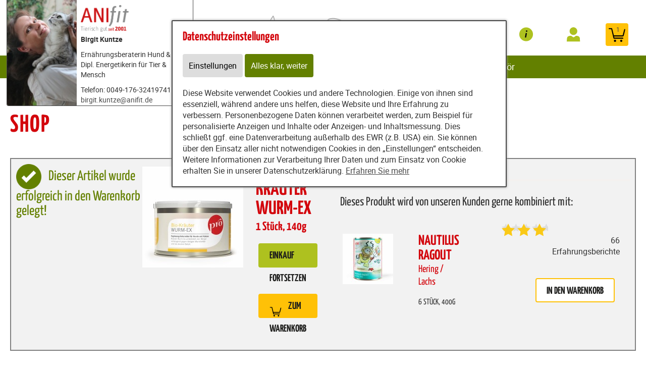

--- FILE ---
content_type: text/html; charset=utf-8
request_url: https://www.wertvolle-tiernahrung.de/content/partners/194237/e59077/e59078/add_to_basket/25996
body_size: 12062
content:
<!DOCTYPE html>
<html lang="de" id="web" xmlns="http://www.w3.org/1999/xhtml">
    <head>
    <meta http-equiv="Content-Type" content="text/html; charset=utf-8"/>
    

    
        
            <title>
                
                    
                        
                            Zum Warenkorb hinzugefügt: Kräuter Wurm-ex 140g (1 Stück)
                        
                    
                
            </title>
        
    


    


    

        <meta property="DC.Title" content="Zum Warenkorb hinzugefügt: Kräuter Wurm-ex 140g (1 Stück)">

        
            
                <meta name="description" content="Shop" />
            
        

        
            
        

    

    
        
            
                
                
                    <link rel="canonical" href="https://www.wertvolle-tiernahrung.de/content/partners/194237/e59077/e59078/add_to_basket/25996" />
                
            
        
    

    

    
    
     

    
    
     

    

    
        <meta content="https://www.wertvolle-tiernahrung.de/static/common/images/anifit_socialmedia-logo-1200x630.jpg" property="og:image" />
        <meta content="1200" property="og:image:width" />
        <meta content="630" property="og:image:height" />
    

    
        <meta content="#C90230" name="theme-color" />
        <meta content="#C90230" name="msapplication-TileColor" />
        <meta content="#C90230" name="apple-mobile-web-app-status-bar-style">
    

    <meta content="https://www.wertvolle-tiernahrung.de/static/common/images/company_icon_310x310.png" name="msapplication-TileImage" />
    <link href="https://www.wertvolle-tiernahrung.de/static/common/images/company_icon_180x180.png" rel="apple-touch-icon" />
    <link href="https://www.wertvolle-tiernahrung.de/static/common/images/favicon_32x32.png" rel="icon" type="image/png" />



    
        <link rel="shortcut icon" href="https://www.wertvolle-tiernahrung.de/static/common/images/favicon.ico" type="image/vnd.microsoft.icon" />
    

    

    <meta content="width=device-width, initial-scale=1, user-scalable=yes" name="viewport" />

    

    

    

    
        
            

                
                    
<link href="https://www.wertvolle-tiernahrung.de/static/common/css/build/607.c479364a.css" rel="stylesheet">

<link href="https://www.wertvolle-tiernahrung.de/static/common/css/build/978.bc6fc3b7.css" rel="stylesheet">

<link href="https://www.wertvolle-tiernahrung.de/static/common/css/build/268.ebb536b7.css" rel="stylesheet">

<link href="https://www.wertvolle-tiernahrung.de/static/common/css/build/258.fa8fefef.css" rel="stylesheet">

<link href="https://www.wertvolle-tiernahrung.de/static/common/css/build/teampartnerpageanifitshop.57ce73a3.css" rel="stylesheet">



<script src="https://www.wertvolle-tiernahrung.de/static/common/scripts/build/394.7f9aba60.js" defer></script>

<script src="https://www.wertvolle-tiernahrung.de/static/common/scripts/build/170.10ed5cae.js" defer></script>

<script src="https://www.wertvolle-tiernahrung.de/static/common/scripts/build/757.dd180ed9.js" defer></script>

<script src="https://www.wertvolle-tiernahrung.de/static/common/scripts/build/607.c479364a.js" defer></script>

<script src="https://www.wertvolle-tiernahrung.de/static/common/scripts/build/993.7ef5e695.js" defer></script>

<script src="https://www.wertvolle-tiernahrung.de/static/common/scripts/build/978.bc6fc3b7.js" defer></script>

<script src="https://www.wertvolle-tiernahrung.de/static/common/scripts/build/teampartnerpageanifitshop.57ce73a3.js" defer></script>



    



                
            
        

        
    
    <link rel="stylesheet" type="text/css" href="https://www.wertvolle-tiernahrung.de/static/common/css/fonts.css?v=20240219"/>

    
        
        
            <script>
                window.dataLayer = window.dataLayer || [];
                function gtag() { dataLayer.push(arguments); }

                if (localStorage.getItem('consentMode') === null) {
                    gtag('consent', 'default', {
                        ad_storage: 'denied',
                        analytics_storage: 'denied',
                        ad_user_data: 'denied',
                        ad_personalization: 'denied',
                        functionality_storage: 'denied',
                        security_storage: 'denied',
                        personalization_storage: 'denied',
                        wait_for_update: 500
                    });
                }
                else {
                    gtag('consent', 'default', JSON.parse(localStorage.getItem('consentMode')));
                }
            </script>
            
        
        
            
        
    

    <script>
    window.getAdr = function(prefix, postfix, text) {
        document.write('<a oncopy="if(ga){ga(\'send\', \'event\', \'E-Mail\', \'E-Mailadresse in die Zwischenablage kopiert\', \'' + prefix + '@' + postfix + '\');}" onmousedown="if(ga){ga(\'send\', \'event\', \'E-Mail\', \'Klick auf verlinkte E-Mailadresse\', \'' + prefix + '@' + postfix + '\');}" href="mailto:' + prefix + '@' + postfix + '">' + (text ? text.replace(/&quot;/g, '"').replace(/%EMAIL%/, prefix + '@' + postfix) : prefix + '@' + postfix) + '</a>');
    };
    </script>
</head>
<body
    class="
        
        
        
        
        
            partnerpage_modular
            
            
            reduced_header_for_mobile
        
        
        
        
            shop_body
        
        
        


        
            teampartnerpage_show_contact_box
        
        "
    
        id="anifit_website"
    
>

<div id="top"></div>
    
        

<div id="anifit_shop_categories_bar"></div>

<div id="container" class="shop_container">
    <div id="header">
        <div id="anifit_shop_categories">
            
                <a href="#" id="open_anifit_shop_categories_menu" aria-hidden="true">
                    <img src="https://www.wertvolle-tiernahrung.de/static/common/images/anifit/nav_burger.svg" alt="" />
                </a>

                
                    <ul>
                        
                            
                        
                        
                            
                            
                                
                                    
                                
                                    
                                
                                    
                                
                                    
                                
                                    
                                
                                    
                                
                            
                            <li class="category_hund active">
                                <a href="#" class="active" aria-hidden="true">
                                    <img src="https://www.wertvolle-tiernahrung.de/static/common/images/anifit/hund.svg" alt="" />
                                    Hund
                                </a>
                                
                                    <ul>
                                        
                                            <li class="">
                                                <a href="https://www.wertvolle-tiernahrung.de/content/partners/194237/shop/shop/articles/62183?lang=ger" class="">
                                                    Nassfutter
                                                </a>
                                            </li>
                                        
                                            <li class="">
                                                <a href="https://www.wertvolle-tiernahrung.de/content/partners/194237/shop/shop/articles/62192?lang=ger" class="">
                                                    Flocken
                                                </a>
                                            </li>
                                        
                                            <li class="">
                                                <a href="https://www.wertvolle-tiernahrung.de/content/partners/194237/shop/shop/articles/62269?lang=ger" class="">
                                                    B.A.R.F.
                                                </a>
                                            </li>
                                        
                                            <li class="">
                                                <a href="https://www.wertvolle-tiernahrung.de/content/partners/194237/shop/shop/articles/62193?lang=ger" class="">
                                                    Snacks
                                                </a>
                                            </li>
                                        
                                            <li class="">
                                                <a href="https://www.wertvolle-tiernahrung.de/content/partners/194237/shop/shop/articles/62194?lang=ger" class="">
                                                    Nahrungsergänzungen
                                                </a>
                                            </li>
                                        
                                            <li class="">
                                                <a href="https://www.wertvolle-tiernahrung.de/content/partners/194237/shop/shop/articles/62195?lang=ger" class="">
                                                    Zubehör
                                                </a>
                                            </li>
                                        
                                    </ul>
                                
                            </li>
                        
                            
                            
                                
                                    
                                
                                    
                                
                                    
                                
                                    
                                
                                    
                                
                            
                            <li class="category_katze ">
                                <a href="#" class="" aria-hidden="true">
                                    <img src="https://www.wertvolle-tiernahrung.de/static/common/images/anifit/katze.svg" alt="" />
                                    Katze
                                </a>
                                
                                    <ul>
                                        
                                            <li class="">
                                                <a href="https://www.wertvolle-tiernahrung.de/content/partners/194237/shop/shop/articles/62197?lang=ger" class="">
                                                    Nassfutter
                                                </a>
                                            </li>
                                        
                                            <li class="">
                                                <a href="https://www.wertvolle-tiernahrung.de/content/partners/194237/shop/shop/articles/62270?lang=ger" class="">
                                                    B.A.R.F.
                                                </a>
                                            </li>
                                        
                                            <li class="">
                                                <a href="https://www.wertvolle-tiernahrung.de/content/partners/194237/shop/shop/articles/62199?lang=ger" class="">
                                                    Snacks
                                                </a>
                                            </li>
                                        
                                            <li class="">
                                                <a href="https://www.wertvolle-tiernahrung.de/content/partners/194237/shop/shop/articles/62200?lang=ger" class="">
                                                    Nahrungsergänzungen
                                                </a>
                                            </li>
                                        
                                            <li class="">
                                                <a href="https://www.wertvolle-tiernahrung.de/content/partners/194237/shop/shop/articles/62201?lang=ger" class="">
                                                    Zubehör
                                                </a>
                                            </li>
                                        
                                    </ul>
                                
                            </li>
                        
                            
                            
                                
                                    
                                
                            
                            <li class="category_provital ">
                                <a href="#" class="" aria-hidden="true">
                                    <img src="https://www.wertvolle-tiernahrung.de/static/common/images/anifit/provital.svg" alt="" />
                                    Provital
                                </a>
                                
                                    <ul>
                                        
                                            <li class="">
                                                <a href="https://www.wertvolle-tiernahrung.de/content/partners/194237/shop/shop/articles/62205?lang=ger" class="">
                                                    RyVital
                                                </a>
                                            </li>
                                        
                                    </ul>
                                
                            </li>
                        
                    </ul>
                
            
        </div>

        
            <div id="anifit_website_menu_container" class="menu_container">
                <a href="#" id="open_anifit_website_menu" aria-hidden="true">
                    <img src="https://www.wertvolle-tiernahrung.de/static/common/images/anifit/navigation_info.svg" alt="" />
                    <span>Infos</span>
                </a>
                
                    <ul id="anifit_website_menu"><li id="anifit_website_menu_e59238" class="first"><a href="https://www.wertvolle-tiernahrung.de/content/partners/194237/ern%C3%A4hrung/gesundes_futter/" class="first" title="Ernährung">Ernährung</a></li><li id="anifit_website_menu_e59098"><a href="https://www.wertvolle-tiernahrung.de/content/partners/194237/produkte/" title="Produkte">Produkte</a></li><li id="anifit_website_menu_e59335"><a href="https://www.wertvolle-tiernahrung.de/content/partners/194237/service/gesundheitscheck/" title="Service">Service</a></li><li id="anifit_website_menu_e59312"><a href="https://www.wertvolle-tiernahrung.de/content/partners/194237/anifit/erfolgsrezeptur/" title="Anifit">Anifit</a></li><li id="anifit_website_menu_e59118"><a href="https://www.wertvolle-tiernahrung.de/content/partners/194237/veranstaltungen/" title="meine Veranstaltungen">Veranstaltungen</a></li><li id="anifit_website_menu_e59086"><a href="https://www.wertvolle-tiernahrung.de/content/partners/194237/karriere_anifit/" title="Karriere Anifit">Karriere Anifit</a></li><li id="anifit_website_menu_e59089"><a href="https://www.wertvolle-tiernahrung.de/content/partners/194237/%C3%BCber_mich/" title="Über mich">Über mich</a></li><li id="anifit_website_menu_e59640"><a href="https://www.wertvolle-tiernahrung.de/content/partners/194237/rabatte/" title="Rabatte">Rabatte</a></li><li id="anifit_website_menu_e58976"><a href="https://www.wertvolle-tiernahrung.de/content/partners/194237/kontakt/" title="Kontakt">Kontakt</a></li><li id="anifit_website_menu_e59100"><a href="https://www.wertvolle-tiernahrung.de/content/partners/194237/newsletter/" title="Newsletter">Newsletter</a></li><li id="anifit_website_menu_e58982"><a href="https://www.wertvolle-tiernahrung.de/content/partners/194237/agb/" title="AGB">AGB</a></li><li id="anifit_website_menu_e58980" class="last"><a href="https://www.wertvolle-tiernahrung.de/content/partners/194237/impressum/" class="last" title="Impressum">Impressum</a></li></ul>
                
            </div>

            <div id="my_provital_menu_container" class="menu_container">
                
                    <a href="https://www.wertvolle-tiernahrung.de/content/partners/194237/shop/shop/checkout?login=1&lang=ger" id="open_my_provital_menu">
                        <img src="https://www.wertvolle-tiernahrung.de/static/common/images/anifit/my_provital.svg" alt="" />
                        <span id="login_my_provital">My Anifit</span>
                        <span id="login_subtext">Anmelden</span>
                    </a>
                
            </div>
        

        <a href="https://www.wertvolle-tiernahrung.de/content/partners/194237/shop/shop/basket?lang=ger" id="open_shop_basket">
            <img src="https://www.wertvolle-tiernahrung.de/static/common/images/anifit/shopping_cart.svg" alt="" />
            <span id="anifit_basket_total">1</span>
        </a>

        <div id="logocontainer">
            
    <div class="partnerpage_contact reduced_header_for_mobile">
        
            <a class="partnerpage_logo" href="https://www.wertvolle-tiernahrung.de/content/partners/194237/">
                <img src="https://www.wertvolle-tiernahrung.de/static/common/images/anifit/logo_fb_@2x.png" alt="Hundefutter / Katzenfutter von Anifit" />
            </a>
            
                <div class="partnerpage_contact_title">Birgit Kuntze</div>
                Ernährungsberaterin Hund & Katze<br/>
                Dipl. Energetikerin für Tier & Mensch
                <p class="partnerpage_contact_space"></p>
                Telefon: 0049-176-32419741<br/>
                <script type="text/javascript">getAdr("birgit.kuntze", "anifit.de", "")</script>
            
        
    </div>
    
        
            
                
                
                <div class="partnerpage_image reduced_header_for_mobile">
                    <div class="partnerpage_image_container" style="background: url(https://www.wertvolle-tiernahrung.de/static/content/e1858/e58974/e58975/partner_image/ger/Birgit_Kuntze_Tierkommunikation_Tirol_HP_2_w301_h218_q95_jpg.jpg?checksum=fa2b205447116f0ca5ad00043f62163bae440781) center center white">
                        <a href="https://www.wertvolle-tiernahrung.de/content/partners/194237/"></a>
                    </div>
                </div>
                
            
        
    


            <!-- bo container_content -->
            <div id="logo">
                
                    <a href="https://www.wertvolle-tiernahrung.de/content/partners/194237/" title="Hundefutter und Katzenfutter von Anifit">
                        <img src="https://www.wertvolle-tiernahrung.de/static/common/images/anifit/logo_@2x.png" alt="Hundefutter und Katzenfutter von Anifit" />
                        <img class="mobile_logo" src="https://www.wertvolle-tiernahrung.de/static/common/images/anifit/logo_fb_@2x.png" alt="Hundefutter und Katzenfutter von Anifit" />
                    </a>
                
            </div>
            
                <a id="partnerpage_home" href="https://www.wertvolle-tiernahrung.de/content/partners/194237/"></a>
            
        </div>

        <div class="clear"></div>
    </div>

    <div id="header_search">
        
            <form id="article_search" method="get" action="https://www.wertvolle-tiernahrung.de/content/partners/194237/shop/shop/article_search?lang=ger">
                <input name="article_name" type="text" value="" placeholder="Produkt suchen" />
                <a id="article_search_speech_recognition" href="#">
                    <img src="https://www.wertvolle-tiernahrung.de/static/common/images/anifit/speech-recognition.svg" width="20" height="28" alt="" />
                </a>
                <button type="submit" aria-label="Produkt suchen">
                    <svg version="1.1" id="Ebene_1" xmlns="http://www.w3.org/2000/svg" xmlns:xlink="http://www.w3.org/1999/xlink" x="0px" y="0px"
                    	 viewBox="0 0 32 33" style="enable-background:new 0 0 32 33;" xml:space="preserve">
                        <g id="Ebene_2_1_">
                        </g>
                        <path d="M29.5,25.8L21.7,18c0.9-1.5,1.4-3.2,1.4-5c0-5.3-4.3-9.6-9.6-9.6S3.9,7.7,3.9,13s4.3,9.6,9.6,9.6c1.8,0,3.5-0.5,5-1.4
                        	l7.8,7.8c0.4,0.4,1,0.7,1.6,0.7s1.2-0.2,1.6-0.7C30.3,28.1,30.3,26.7,29.5,25.8z M6.1,13c0-4.1,3.3-7.4,7.4-7.4s7.4,3.3,7.4,7.4
                        	s-3.3,7.4-7.4,7.4S6.1,17,6.1,13z"/>
                    </svg>
                </button>
            </form>
        

        
        
    </div>

    
        

            
                <div id="partnerpage_header_image_container"  class="custom_header_image">
                    
                        <div id="partnerpage_header_image" class="partnerpage_header_image_custom" /><img src="https://www.wertvolle-tiernahrung.de/static/content/e1858/e58974/e58975/header_image_custom/ger/mein%20Anifit%20Header_n.jpg?checksum=a9aae2bb3e16d9be80d345c821b9113e648ea80e" alt="" /></div>
                    
                </div>
            

            

            

            

            

            
        
    

    <!-- eo navigation -->

    <div id="content" class="shop">

    

    <div id="leftside">
        
            <h1 id="sitetitle" title="Zum Warenkorb hinzugefügt: Kräuter Wurm-ex 140g (1 Stück)" >
                
                    

                        Shop

                    
                
            </h1>
        
        


    
    
        <div xmlns="http://www.w3.org/1999/xhtml" id="shop_content">
    <div class="row">
        
        <div id="shop_main">
            <div class="shop_page_margin">
                <div id="shop_pages">
                    
                        <a class="shop_articles_link"  href="https://www.wertvolle-tiernahrung.de/content/partners/194237/shop/shop/articles?lang=ger">
                            
                                <img src="https://www.wertvolle-tiernahrung.de/static/common/images/shop/shop_articles_dark_link.svg" alt="Artikelübersicht" />
                                
                            

                            <span class="shop_page_title">Artikelübersicht</span>
                        </a><a class="shop_quick_order_link"  href="https://www.wertvolle-tiernahrung.de/content/partners/194237/shop/shop/quick_order?lang=ger">
                            
                                <img src="https://www.wertvolle-tiernahrung.de/static/common/images/shop/shop_quick_order_link.svg" alt="Quick Order" />
                                
                            

                            <span class="shop_page_title">Quick Order</span>
                        </a><a class="shop_coupon_link"  href="https://www.wertvolle-tiernahrung.de/content/partners/194237/shop/shop/redeem_coupon_form?lang=ger">
                            
                                <img src="https://www.wertvolle-tiernahrung.de/static/common/images/shop/shop_coupon_link.svg" alt="Gutscheincode" />
                                
                            

                            <span class="shop_page_title">Gutscheincode</span>
                        </a><a class="shop_basket_link" title="Warenkorb (1)" href="https://www.wertvolle-tiernahrung.de/content/partners/194237/shop/shop/basket?lang=ger">
                            <span class="shop_page_basket_total_container">
                                <img src="https://www.wertvolle-tiernahrung.de/static/common/images/shop/shop_basket_link.svg" alt="Warenkorb" />
                                <span class="shop_page_basket_total">1</span>
                            </span>

                            <span class="shop_page_title">Warenkorb</span>
                        </a><a class="shop_checkout_link"  href="https://www.wertvolle-tiernahrung.de/content/partners/194237/shop/shop/checkout?lang=ger">
                            
                                <img src="https://www.wertvolle-tiernahrung.de/static/common/images/shop/shop_checkout_link.svg" alt="Zur Kasse" />
                                
                            

                            <span class="shop_page_title">Zur Kasse</span>
                        </a>
                    
                </div>
            </div>

            <div id="shop_article_finder">
                <div id="shop_article_search">
                    <form method="get" action="https://www.wertvolle-tiernahrung.de/content/partners/194237/shop/shop/article_search?lang=ger">
                        <input name="lang" type="hidden" value="ger" />
                        <input value="" name="article_name" placeholder="Produkt suchen" />
                        <button aria-label="Produkt suchen" type="submit">
                            <svg style="enable-background:new 0 0 32 33;" x="0px" xmlns:xlink="http://www.w3.org/1999/xlink" xml:space="preserve" xmlns="http://www.w3.org/2000/svg" viewBox="0 0 32 33" id="Ebene_1" version="1.1" y="0px">
                                <g id="Ebene_2_1_">
                                </g>
                                <path d="M29.5,25.8L21.7,18c0.9-1.5,1.4-3.2,1.4-5c0-5.3-4.3-9.6-9.6-9.6S3.9,7.7,3.9,13s4.3,9.6,9.6,9.6c1.8,0,3.5-0.5,5-1.4
                                    l7.8,7.8c0.4,0.4,1,0.7,1.6,0.7s1.2-0.2,1.6-0.7C30.3,28.1,30.3,26.7,29.5,25.8z M6.1,13c0-4.1,3.3-7.4,7.4-7.4s7.4,3.3,7.4,7.4
                                    s-3.3,7.4-7.4,7.4S6.1,17,6.1,13z"></path>
                            </svg>
                        </button>
                    </form>
                </div>

                <div class="shop_menu" id="shop_categories">
                    <a id="open_shop_categories" href="#">
                        KATEGORIEN
                        
                        <span>
                            <svg viewBox="0 0 48 48" height="48" xmlns="http://www.w3.org/2000/svg" width="48"><path d="M14.83 16.42l9.17 9.17 9.17-9.17 2.83 2.83-12 12-12-12z"></path><path d="M0-.75h48v48h-48z" fill="none"></path></svg>
                        </span>
                    </a>

                    <ul>
                        
                            <li class="has_children">
                                <a href="https://www.wertvolle-tiernahrung.de/content/partners/194237/shop/shop/articles/62182?lang=ger">Hund</a>
                                <ul>
                                    
                                        <li class="">
                                            <a href="https://www.wertvolle-tiernahrung.de/content/partners/194237/shop/shop/articles/62183?lang=ger">Nassfutter</a>
                                        </li>
                                    
                                        <li class="">
                                            <a href="https://www.wertvolle-tiernahrung.de/content/partners/194237/shop/shop/articles/62192?lang=ger">Flocken</a>
                                        </li>
                                    
                                        <li class="">
                                            <a href="https://www.wertvolle-tiernahrung.de/content/partners/194237/shop/shop/articles/62269?lang=ger">B.A.R.F.</a>
                                        </li>
                                    
                                        <li class="">
                                            <a href="https://www.wertvolle-tiernahrung.de/content/partners/194237/shop/shop/articles/62193?lang=ger">Snacks</a>
                                        </li>
                                    
                                        <li class="">
                                            <a href="https://www.wertvolle-tiernahrung.de/content/partners/194237/shop/shop/articles/62194?lang=ger">Nahrungsergänzungen</a>
                                        </li>
                                    
                                        <li class="">
                                            <a href="https://www.wertvolle-tiernahrung.de/content/partners/194237/shop/shop/articles/62195?lang=ger">Zubehör</a>
                                        </li>
                                    
                                </ul>
                            </li>
                        
                            <li class="has_children">
                                <a href="https://www.wertvolle-tiernahrung.de/content/partners/194237/shop/shop/articles/62196?lang=ger">Katze</a>
                                <ul>
                                    
                                        <li class="">
                                            <a href="https://www.wertvolle-tiernahrung.de/content/partners/194237/shop/shop/articles/62197?lang=ger">Nassfutter</a>
                                        </li>
                                    
                                        <li class="">
                                            <a href="https://www.wertvolle-tiernahrung.de/content/partners/194237/shop/shop/articles/62270?lang=ger">B.A.R.F.</a>
                                        </li>
                                    
                                        <li class="">
                                            <a href="https://www.wertvolle-tiernahrung.de/content/partners/194237/shop/shop/articles/62199?lang=ger">Snacks</a>
                                        </li>
                                    
                                        <li class="">
                                            <a href="https://www.wertvolle-tiernahrung.de/content/partners/194237/shop/shop/articles/62200?lang=ger">Nahrungsergänzungen</a>
                                        </li>
                                    
                                        <li class="">
                                            <a href="https://www.wertvolle-tiernahrung.de/content/partners/194237/shop/shop/articles/62201?lang=ger">Zubehör</a>
                                        </li>
                                    
                                </ul>
                            </li>
                        
                            <li class="has_children">
                                <a href="https://www.wertvolle-tiernahrung.de/content/partners/194237/shop/shop/articles/62203?lang=ger">Provital</a>
                                <ul>
                                    
                                        <li class="">
                                            <a href="https://www.wertvolle-tiernahrung.de/content/partners/194237/shop/shop/articles/62205?lang=ger">RyVital</a>
                                        </li>
                                    
                                </ul>
                            </li>
                        
                    </ul>
                </div>
            </div>

            
                
            

            
            
            

            <div class="clearing"></div>

            <div class="shop_basket">
                <div class="shop_notification">

                    <form action="https://www.wertvolle-tiernahrung.de/content/partners/194237/shop/shop/add_to_basket/25996?lang=ger" method="post" id="form_added_to_basket">

                        <p class="added_to_basket_success">
                            <img src="https://www.wertvolle-tiernahrung.de/static/common/images/shop/purchase_success.png" />
                            Dieser Artikel wurde erfolgreich in den Warenkorb gelegt!
                        </p>

                        <table class="added_to_basket_grid">
                            <tr>
                                <td class="added_to_basket_image" rowspan="2">
                                    
                                        <img height="200" width="200" src="https://www.wertvolle-tiernahrung.de/static/content/e18829/e18831/e18851/e18901/e29644/image_shop1/ger/Hund%20Katze%20Nahrungserg%C3%A4nzung%20Kr%C3%A4uter%20Wurm%20Ex%20140g%201920%20x%201920_w200_h200_r255_g255_b255_a255_q90_jpg.jpg?checksum=adf2ff17e462916c786438aa686b41bb1893817d" alt="" />
                                    
                                    
                                </td>
                                <td>
                                    <div class="shop_article_added">
                                            <span class="added_to_basket_amount">Anzahl: 1</span>
                                            <h2>Kräuter Wurm-ex</h2>
                                            
                                                <span class="added_to_basket_units">
                                                    1 Stück, 140g
                                                </span>
                                            

                                    </div>

                                    

                                    <a class="add_more_articles shop_button" href="https://www.wertvolle-tiernahrung.de/content/partners/194237/shop/shop/articles?lang=ger">
                                        <span>
                                            Einkauf fortsetzen
                                        </span>
                                    </a>
                                    <a class="shop_button" href="https://www.wertvolle-tiernahrung.de/content/partners/194237/shop/shop/basket?lang=ger">
                                        <span>
                                            <img alt="" src="https://www.wertvolle-tiernahrung.de/static/common/images/anifit/shopping_cart.svg" />
                                            Zum Warenkorb
                                        </span>
                                    </a>
                                </td>
                            </tr>
                        </table>

                        <div class="recommended_article article_detail">
                            <div class="recommended_article_text">
                                Dieses Produkt wird von unseren Kunden gerne kombiniert mit:
                            </div>
                            <div class="recommended_article_display">
                                <div class="recommended_article_image">
                                    <a href="https://www.wertvolle-tiernahrung.de/content/partners/194237/shop/shop/article/11250/nautilus_ragout_400g_6_stueck_?lang=ger">
                                        
                                            <img src="https://www.wertvolle-tiernahrung.de/static/content/e18829/e18831/e18851/e18856/e18870/image_shop1/ger/Katze%20Nassfutter%20Nautilus%20Ragout%20400%20g%201920%20x%201920_w100_h100_r255_g255_b255_a255_q90_jpg.jpg?checksum=0f524be3461ca2f40a345775b6b6bf3491c4027d" alt="" height="100" width="100" />
                                        
                                        
                                    </a>
                                </div>
                                <div class="recommended_article_details">
                                    <a href="https://www.wertvolle-tiernahrung.de/content/partners/194237/shop/shop/article/11250/nautilus_ragout_400g_6_stueck_?lang=ger">
                                        <h3>
                                            Nautilus Ragout
                                            <br />
                                            <span class="article_name">
                                                <span class="article_subtext">Hering / Lachs</span>
                                            </span>
                                        </h3>

                                        <div class="article_name article_units article_variant_selection">
                                            
                                                
                                                    6 Stück,
                                                    400g
                                                
                                            
                                        </div>
                                    </a>
                                </div>
                                <div class="recommended_article_add_to_basket">
                                    <span id="review_stars_total">
                                        <span class="review_stars_background">
                                            <span style="width: 99.6969696969697%" class="review_stars"></span>
                                        </span>
                                        <br />
                                        66 Erfahrungsberichte
                                    </span>

                                    <br />

                                    
                                        <a class="shop_button add_to_basket add_recommended_article_to_basket" href="https://www.wertvolle-tiernahrung.de/content/partners/194237/shop/shop/add_to_basket/11250?lang=ger">
                                            
                                            in den Warenkorb
                                        </a>
                                    
                                </div>
                            </div>
                        </div>

                        <p class="datalayer_json hidden">
                            {
                                "event": "add_to_cart",
                                "ecommerce": {
                                    "currency": "EUR",
                                    "value": "41.49",
                                    "items": [{
                                        "item_id": "",
                                        "item_name": "Kräuter Wurm-ex",
                                        "price": "41.49",
                                        "affiliation": "www.wertvolle-tiernahrung.de",
                                        "item_brand": "anifit",
                                        "item_variant": "140g (1 Stück)",
                                        "item_category": "Hund",
                                        "quantity": 1,
                                        "index": 0
                                    }]
                                }
                            }
                        </p>

                    </form>
                </div>
            </div>
            <div class="clearing"></div>

            <div class="shop_popup_links">
                <ul>
                    <li><a href="https://www.wertvolle-tiernahrung.de/content/partners/194237/shop/shop/display_text/delivery_time?lang=ger" class="shop_text_popup">Lieferzeit</a></li>
                    <li><a class="shop_text_popup" href="https://www.wertvolle-tiernahrung.de/content/partners/194237/shop/shop/display_text/shipping_costs?lang=ger">Versandkosten</a></li>
                    <li class="shop_payment_options"><a href="https://www.wertvolle-tiernahrung.de/content/partners/194237/shop/shop/display_text/payment_methods?lang=ger" class="shop_text_popup">Zahlungsformen</a></li>
                    <li class="shop_legal_infos"><a href="https://www.wertvolle-tiernahrung.de/content/partners/194237/shop/shop/display_text/legal?lang=ger" class="shop_text_popup">Informationspflichten</a></li>
                    <li class="shop_price_flag ">
                        <img alt="" src="https://www.wertvolle-tiernahrung.de/static/content/e18829/e19869/country_settings2/flag_image/ger/deutschland_w26_h14_q90_jpg.jpg?checksum=d357a410bbadf156d403652099fa8bcbb8427ae9" />
                        <span>DE</span>
                        Preise
                    </li>
                </ul>
            </div>

            <script>
                var strings = {
                    shop_no_street_number : "Keine Hausnummer eingegeben, bitte überprüfen!",
                    invalid_user_password : "Das eingegebene Kennwort ist ungültig. Bitte versuchen Sie es erneut.",
                    new_client_attribution_required_answe: "Bitte teilen Sie uns den Namen des Beraters mit.",
                    new_client_attribution_required_answer_recommendation: "Bitte teilen Sie uns den Namen des Empfehlungsgeber mit.",
                };
            </script>
        </div>
    </div>
</div>
    
</html>

    

        
                </div>
        <div class="clear"></div>
    </div>
</div>





<div id="footer_container">
    <div id="footer_grid">
        <div id="footer_grid_left">
            <div id="footer">
                <div class="footer_grid_left_text_limit">
                    <div id="footer_client_review">
                        <h2>Was unsere Kunden sagen</h2>

                        
                        <img width="200" height="211" src="https://www.wertvolle-tiernahrung.de/static/content/e15/anifit_footer_badge/ger/Empfehlungsbutton%202023%20gr%C3%BCn%20%281%29.png?checksum=fd241e7d58d3419a50cefac80dc7a02a43b2ca1c" alt="98,5% unserer Kunden würden Anifit weiterempfehlen" />
                        
                    </div>

                    

                    <div class="footer_lane">

                        <h2>Provital GmbH</h2>

                        <p>
                            Bergstraße 15
                            <br/>82024 Taufkirchen
                            <br/>Deutschland
                        </p>

                        

                            
                                <b>Besuchen Sie uns auf ...</b>

                                <div id="socialmedia">
                                    
                                        <a rel="noreferrer" class="facebook" title="Anifit Hundefutter / Katzenfutter auf Facebook" href="http://www.facebook.com/kuntzebirgit" target="_blank"><img src="https://www.wertvolle-tiernahrung.de/static/common/images/anifit/facebook.svg" alt="Besuchen Sie uns auf Facebook" /></a>
                                    
                                    
                                    
                                    
                                </div>
                            
                        

                        <div class="clear"></div>
                    </div>

                    <div class="footer_lane">
                        <h2>Top-Kategorien</h2>

                        
                            <ul>
                                <li><a href="https://www.wertvolle-tiernahrung.de/content/partners/194237/shop/shop/articles/62652?lang=ger">Nassfutter</a></li>
                                <li><a href="https://www.wertvolle-tiernahrung.de/content/partners/194237/shop/shop/articles/62653?lang=ger">Flocken</a></li>
                                <li><a href="https://www.wertvolle-tiernahrung.de/content/partners/194237/shop/shop/articles/62655?lang=ger">Snacks</a></li>
                                <li><a href="https://www.wertvolle-tiernahrung.de/content/partners/194237/shop/shop/articles/62656?lang=ger">Nahrungsergänzung</a></li>
                                <li><a href="https://www.wertvolle-tiernahrung.de/content/partners/194237/shop/shop/articles/62657?lang=ger">Zubehör</a></li>
                            </ul>
                        
                    </div>

                    <div class="footer_lane">

                        
                            <h2>INFORMATIONEN</h2>
                            <ul id="anifit_website_menu"><li id="anifit_website_menu_e59238" class="first"><a href="https://www.wertvolle-tiernahrung.de/content/partners/194237/ern%C3%A4hrung/gesundes_futter/" class="first" title="Ernährung">Ernährung</a></li><li id="anifit_website_menu_e59098"><a href="https://www.wertvolle-tiernahrung.de/content/partners/194237/produkte/" title="Produkte">Produkte</a></li><li id="anifit_website_menu_e59335"><a href="https://www.wertvolle-tiernahrung.de/content/partners/194237/service/gesundheitscheck/" title="Service">Service</a></li><li id="anifit_website_menu_e59312"><a href="https://www.wertvolle-tiernahrung.de/content/partners/194237/anifit/erfolgsrezeptur/" title="Anifit">Anifit</a></li><li id="anifit_website_menu_e59118"><a href="https://www.wertvolle-tiernahrung.de/content/partners/194237/veranstaltungen/" title="meine Veranstaltungen">Veranstaltungen</a></li><li id="anifit_website_menu_e59086"><a href="https://www.wertvolle-tiernahrung.de/content/partners/194237/karriere_anifit/" title="Karriere Anifit">Karriere Anifit</a></li><li id="anifit_website_menu_e59089"><a href="https://www.wertvolle-tiernahrung.de/content/partners/194237/%C3%BCber_mich/" title="Über mich">Über mich</a></li><li id="anifit_website_menu_e59640"><a href="https://www.wertvolle-tiernahrung.de/content/partners/194237/rabatte/" title="Rabatte">Rabatte</a></li><li id="anifit_website_menu_e58976"><a href="https://www.wertvolle-tiernahrung.de/content/partners/194237/kontakt/" title="Kontakt">Kontakt</a></li><li id="anifit_website_menu_e59100"><a href="https://www.wertvolle-tiernahrung.de/content/partners/194237/newsletter/" title="Newsletter">Newsletter</a></li><li id="anifit_website_menu_e58982"><a href="https://www.wertvolle-tiernahrung.de/content/partners/194237/agb/" title="AGB">AGB</a></li><li id="anifit_website_menu_e58980" class="last"><a href="https://www.wertvolle-tiernahrung.de/content/partners/194237/impressum/" class="last" title="Impressum">Impressum</a></li></ul>
                                
                                    <ul id="anifit_website_menu_additionals" style="margin-top: -10px;">
                                        <li><a href="https://www.wertvolle-tiernahrung.de/content/tierfutter/online_abfragen/kuendigungsbutton/abruf/index.html">Verträge kündigen</a></li>
                                    </ul>
                                
                        
                    </div>

                    

                    <div class="clear"></div>
                </div>
            </div>

            <div id="footer_info_container">
                <div id="footer_info">
                    <div id="footer_shop_info_background"></div>
                    <div class="footer_grid_left_text_limit">
                        <div id="footer_shop_info">
                            <span>
                                Zustellung wahlweise mit:
                                <a rel="noreferrer" href="https://www.dpd.de/logo" target="_blank">
                                    <img width="43" height="19" src="https://www.wertvolle-tiernahrung.de/static/common/images/anifit/dpd_@2x.png" alt="Mehr Infos zur Zustellung mit DPD" width="43" />
                                </a>
                                oder
                                <a rel="noreferrer" href="https://www.dhl.de/" target="_blank">
                                    <img width="70" height="19" src="https://www.wertvolle-tiernahrung.de/static/common/images/anifit/dhl_@2x.png" alt="Mehr Infos zur Zustellung mit DHL" width="70" />
                                </a>
                            </span>

                            
                                <span>
                                    <a href="https://www.wertvolle-tiernahrung.de/content/partners/194237/shop/shop/display_text/shipping_costs?lang=ger" class="shop_text_popup">Versandkosten</a>
                                </span>
                            

                            <span>Zahlungsformen:
                                <span><a rel="noreferrer" href="https://www.paypal.de" target="_blank"><img width="49" height="19" src="https://www.wertvolle-tiernahrung.de/static/common/images/anifit/paypal_@2x.png" alt="Zahlung mit PayPal" width="49" /></a></span>
                                <span>Lastschrift</span>
                                <span>Vorauszahlung</span>
                                <span>Kreditkarte</span>
                                <span>Rechnung</span>
                            </span>
                        </div>

                        

                            <div id="functions_only_anifit_com">
                                
                                    
                                        <a href="https://www.wertvolle-tiernahrung.de/content/partners/194237/kontakt/#e58978">KONTAKT</a>
                                    
                                    
                                        <a href="https://www.wertvolle-tiernahrung.de/content/partners/194237/impressum/#e58981">IMPRESSUM</a>
                                        <a href="https://www.wertvolle-tiernahrung.de/content/partners/194237/impressum/#e37558">DATENSCHUTZ</a>
                                        <a href="https://www.wertvolle-tiernahrung.de/content/partners/194237/impressum/#e230121">BARRIEREFREIHEIT</a>
                                    
                                    
                                        <a href="https://www.wertvolle-tiernahrung.de/content/partners/194237/agb/#e58983">AGB</a>
                                    
                                
                            </div>

                        
                    </div>
                </div>
            </div>
        </div>

        <div id="footer_checkmarks">
            
    <div id="anifit_footer_checkmarks" class="zms_textarea "><ul>
<li>Zutaten in <strong>Premium-Qualität</strong></li>
<li><strong>Hoher Fleischanteil</strong></li>
<li><strong>Frei von</strong> Farbstoffen, Geschmacksverstärkern, Konservierungsmitteln</li>
<li><strong>Keine Tierversuche</strong></li>
<li><strong>Heimlieferservice</strong></li>
<li><strong>Ernährungsberater</strong> als Ansprechpartner</li>
<li><strong>Langjährig bewährt</strong></li>
</ul></div>
    

        </div>
    </div>
</div>






    
        <style>
            #cookie_banner {
                position: fixed; z-index: 1000; top: 40px; left: 50%; background: #fff;
                padding: 20px; padding-right: 40px; border: 2px solid #484848; border-radius: 2px;
                box-shadow: 0 0 5px #999; max-width: 600px;
                margin-left: -300px;
            }

            #cookie_banner h2 { margin-top: 0; }
            #cookie_banner a { text-decoration: underline; }
            #cookie_banner label {
                display: inline-block; float: none; white-space: nowrap;
                padding: 10px 20px 10px 0; cursor: pointer;
            }
            #cookie_banner .cookie_banner_cookies_settings,
            #cookie_banner .cookie_banner_accept_cookies,
            #cookie_banner .cookie_banner_accept_all_cookies {
                clear: both; display: inline-block; background: #C90230; color: white;
                text-decoration: none; padding: 10px;
                height: auto; line-height: initial;
            }

            #cookie_banner .cookie_banner_accept_cookies {
                background: #c90230; border-color: #c90230; color: white;
            }
            #cookie_banner .cookie_banner_description {
                margin-top: 20px;
            }

            #cookie_banner .cookie_banner_cookies_settings {
                background: #ddd; color: black; border-color: #ddd;
                border-radius: 4px;
            }

            #cookie_banner input { vertical-align: middle; }
            #cookie_banner input[type=checkbox] {
                vertical-align: middle; opacity: 0; width: 0!important; height: 0;
                float: left; margin: 0;
            }

            #cookie_banner input[type="checkbox"] + span, #cookie_banner input[type="checkbox"] + a {
                width: auto; display: -webkit-box; display: -ms-flexbox; display: flex;
            }
            #cookie_banner input[type="checkbox"] + span:before, #cookie_banner input[type="checkbox"] + a:before {
                content: "."; width: 20px; height: 20px; border: 2px solid gray; margin-right: 10px;
                background: white; -webkit-box-flex: 0; -ms-flex-positive: 0;
                flex-grow: 0; -ms-flex-negative: 0; flex-shrink: 0;
                font-size: 22px; line-height: 20px; color: #fff;  text-align: center;
                display: inline-block;
            }
            #cookie_banner label:hover input[type="checkbox"] + span:before, #cookie_banner label:hover input[type="checkbox"] + a:before {
                border: 2px solid #C90230;
            }
            #cookie_banner input[type="checkbox"]:focus + span:before, #cookie_banner input[type="checkbox"]:focus + a:before {
                border: 2px solid #C90230;
            }
            #cookie_banner input[type="checkbox"]:checked + span:before, #cookie_banner input[type="checkbox"]:checked + a:before {
                content: "\2713"; /* "✓" */ color: #C90230;
            }
            #cookie_banner input[type="checkbox"] ~ a { display: inline-block; }

            #ryzoom #cookie_banner input[type="checkbox"]:checked + span:before,
            #ryzoom #cookie_banner input[type="checkbox"]:checked + a:before {
                color: #276481;
            }
            #ryzoom #cookie_banner .cookie_banner_accept_cookies {
                background: #ddd; color: black; border-color: #ddd;
            }
            #ryzoom #cookie_banner .cookie_banner_accept_all_cookies {
                background: #276481; color: white;
            }
            #ryzoom #cookie_banner .cookie_banner_cookies_settings:hover,
            #ryzoom #cookie_banner .cookie_banner_accept_cookies:hover,
            #ryzoom #cookie_banner .cookie_banner_accept_all_cookies:hover {
                opacity: 0.8;
            }
            #ryzoom #cookie_banner label:hover input[type="checkbox"] + span:before,
            #ryzoom #cookie_banner label:hover input[type="checkbox"] + a:before,
            #ryzoom #cookie_banner input[type="checkbox"]:focus + span:before,
            #ryzoom #cookie_banner input[type="checkbox"]:focus + a:before {
                border-color: #276481;
            }

            #intranet #cookie_banner input[type="checkbox"]:checked + span:before,
            #intranet #cookie_banner input[type="checkbox"]:checked + a:before {
                color: #b4b033; border-color: #b4b033;
            }
            #intranet #cookie_banner .cookie_banner_accept_cookies {
                background: #ddd; border-color: #ddd; color: black;
            }
            #intranet #cookie_banner .cookie_banner_accept_all_cookies {
                background: #ffc107; color: black; border: 2px solid #ffc107;
                border-radius: 4px;
            }
            #intranet #cookie_banner label:hover input[type="checkbox"] + span:before,
            #intranet #cookie_banner label:hover input[type="checkbox"] + a:before,
            #intranet #cookie_banner input[type="checkbox"]:focus + span:before,
            #intranet #cookie_banner input[type="checkbox"]:focus + a:before {
                border-color: #b4b033;
            }
            #anifit_website .cookie_banner_cookies_settings,
            #anifit_website .cookie_banner_accept_cookies {
                transition: all 0.2s ease-out;
            }
            #anifit_website .cookie_banner_accept_all_cookies {
                background: #638000; border-color: #638000; transition: all 0.2s ease-out;
            }
            #anifit_website .cookie_banner_accept_all_cookies:hover {
                background: #afc11f; border-color: #afc11f; color: black;
            }

            #anifit_website #cookie_banner .cookie_banner_cookies_settings:hover,
            #anifit_website #cookie_banner .cookie_banner_accept_cookies:hover{
                opacity: 0.6;
            }

            #cookie_banner .cookie_banner_settings { margin-bottom: 20px; }
            #cookie_banner .cookie_banner_accept_cookies,
            #cookie_banner .cookie_banner_settings { display: none; }

            #cookie_banner form.cookie_banner_show_settings .cookie_banner_accept_cookies {
                display: inline-block;
            }
            #cookie_banner form.cookie_banner_show_settings .cookie_banner_settings {
                display: block;
            }

            #cookie_banner form.cookie_banner_show_settings .cookie_banner_cookies_settings {
                display: none;
            }

            @media screen and (max-width: 800px) {
                #cookie_banner { left: 5px; right: 5px; max-width: initial; top: 5px; margin-left: 0; }
            }

            @media screen and (max-width: 600px) {
                #cookie_banner { font-size: 13px; }
            }
        </style>

        <div class="cookie_banner hideme hideme_print" id="cookie_banner">
            <form action="" method="post">
                <h2>Datenschutzeinstellungen</h2>

                <div class="cookie_banner_settings">
                    <label>
                        <input type="checkbox" name="" checked="checked" disabled/>
                        <span>Notwendige Cookies</span>
                    </label>

                    <label>
                        <input class="cookie_banner_statistics" type="checkbox" name="" />
                        <span>Nicht notwendige Cookies</span>
                    </label>
                </div>
                <button class="cookie_banner_cookies_settings" href="#">
                    Einstellungen
                </button>
                <button type="submit" class="cookie_banner_accept_cookies" href="#">
                    Ausgewählte Cookies speichern
                </button>
                <button type="submit" class="cookie_banner_accept_all_cookies" href="#"
                    data-accept_all_cookies="Alle Cookies akzeptieren">
                    Alles klar, weiter
                </button>

                <div class="cookie_banner_description">
                    Diese Website verwendet Cookies und andere Technologien. Einige von ihnen sind essenziell, während andere uns helfen, diese Website und Ihre Erfahrung zu verbessern. Personenbezogene Daten können verarbeitet werden, zum Beispiel für personalisierte Anzeigen und Inhalte oder Anzeigen- und Inhaltsmessung. Dies schließt ggf. eine Datenverarbeitung außerhalb des EWR (z.B. USA) ein. Sie können über den Einsatz aller nicht notwendigen Cookies in den „Einstellungen“ entscheiden. Weitere Informationen zur Verarbeitung Ihrer Daten und zum Einsatz von Cookie erhalten Sie in unserer Datenschutzerklärung.
                    <a href="https://www.wertvolle-tiernahrung.de/content/provital/inhalte/impressum/#cookie_policy" target="_blank">
                        Erfahren Sie mehr
                    </a>
                </div>
            </form>
        </div>
    








    <script type="text/javascript">

        var is_ie6    = navigator.userAgent.indexOf('MSIE 6') !== -1,
        is_ie7        = navigator.userAgent.indexOf('MSIE 7') !== -1,
        is_lte_10     = false,
        document_mode = document.documentMode;

        if (document_mode) {
            is_lte_10 = parseInt(document_mode, 10) === 11 ? false : true;
        }

        if (is_ie6 || is_ie7 || is_lte_10) {
            var ie10oldonload = window.onload;

            window.onload = function() {

                if (document.cookie.indexOf('ie10nomore') == -1) {

                    document.body.innerHTML += '<div id="ie10nomore"><div class="box"><div class="text"><h2>Sie benutzen derzeit eine veraltete Version des Internet Explorer.</h2><p>Bitte aktualisieren Sie auf einen moderneren Browser, da die Verwendung dieses Browsers ein erhebliches Sicherheitsrisiko darstellt. Ebenso kann eine fehlerfreie Darstellung der Website nicht gewährleistet werden. <a href="https://www.microsoft.com/de-de/WindowsForBusiness/End-of-IE-support" target="_blank">Weitere Details</a></p><p><a href="#" onclick="javascript:hide_ie10nomore();">Webseite trotzdem besuchen</a></p></div></div></div>';

                    document.getElementById('ie10nomore').style.display = 'block';
                    document.body.style.overflow = 'hidden';

                    var head = document.getElementsByTagName('head')[0];
                    var new_style = document.createElement('style');
                    new_style.innerHTML = '#ie10nomore{background:#fff;clear:both;display:none;height:100%;left:0;line-height:21px;position:fixed;top:0;width:100%;z-index:999999999}#ie10nomore .box{height:250px;left:50%;margin:-125px 0 0 -275px;position:relative;top:50%;width:550px}#ie10nomore .browser{float:left;margin-top:17px;width:75px}#ie10nomore h2,#ie10nomore p{font-family:Arial;margin:0 0 14px;color:#000}#ie10nomore h2{font-size:16px;font-weight:700;padding:0}#ie10nomore p{font-size:14px;font-weight:400}#ie10nomore a{color:#000;text-decoration:underline}';
                    head.appendChild(new_style);
                }

                if (ie10oldonload) {
                    ie10oldonload();
                }
            }
        }

        function hide_ie10nomore() {
            document.getElementById('ie10nomore').style.display = 'none';
            document.body.style.overflow = '';
            document.cookie = 'ie10nomore; path=/;';
            return false;
        }

    </script>











    
</body>
</html>